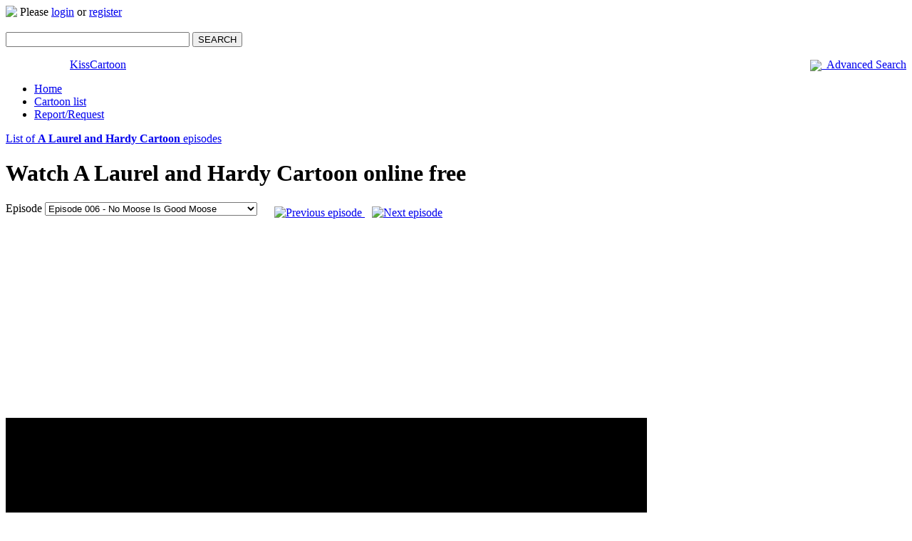

--- FILE ---
content_type: text/html; charset=UTF-8
request_url: https://kisscartoon.nz/Cartoon/A-Laurel-and-Hardy-Cartoon/Episode-006-No-Moose-Is-Good-Moose?id=49473
body_size: 19375
content:
<!DOCTYPE html>
<!--[if lt IE 8]><html class="lt-ie10 lt-ie9 lt-ie8"><![endif]-->
<!--[if IE 8]><html class="lt-ie10 lt-ie9 ie8"><![endif]-->
<!--[if IE 9]><html class="lt-ie10 ie9"><![endif]-->
<!--[if gt IE 9]><!--><!--<![endif]-->
<html xmlns="http://www.w3.org/1999/xhtml" lang="en">
    <!--<![endif]-->
    <head>
        <meta charset="utf-8"/>
        <meta name="referrer" content="always">
        <title>Watch A Laurel and Hardy Cartoon Episode 006 - No Moose Is Good Moose Online Free | KissCartoon</title>
        <meta name="description" content="KissCartoon, you can watch A Laurel and Hardy Cartoon Episode 006 - No Moose Is Good Moose Cartoon online free and more Cartoon online Free in high quality, without downloading. WATCH NOW!!!"/>
        <meta name="keywords" content="Kisscartoon, cartoon free, watch cartoon online, kiss cartoon, kisscartoon mobile, kisscartoon login, free cartoon online, cartoon online free, watch cartoon free, watch one piece online"/>
                <meta property="og:title" content="Watch A Laurel and Hardy Cartoon Episode 006 - No Moose Is Good Moose Online Free | KissCartoon"/>
                <meta property="og:url" content="https://kisscartoon.nz/Cartoon/A-Laurel-and-Hardy-Cartoon/Episode-006-No-Moose-Is-Good-Moose?id=49473"/>
                <meta property="og:image" content="https://kisscartoon.nz/media/uploads/4-9-2015/81560524553laurel.jpg"/>
                <meta property="og:description" content="KissCartoon, you can watch A Laurel and Hardy Cartoon Episode 006 - No Moose Is Good Moose Cartoon online free and more Cartoon online Free in high quality, without downloading. WATCH NOW!!!"/>
        <meta property="og:site_name" content="kisscartoon.nz"/>
        <link rel="canonical" href="https://kisscartoon.nz/Cartoon/A-Laurel-and-Hardy-Cartoon/Episode-006-No-Moose-Is-Good-Moose?id=49473" />
        <meta name="viewport" content="width=device-width, maximum-scale=1.0, initial-scale=1.0, user-scalable=no, minimal-ui"/>
        <meta name="apple-mobile-web-app-title" content="Watch A Laurel and Hardy Cartoon Episode 006 - No Moose Is Good Moose Online Free | KissCartoon"/>
        <meta name="application-name" content="Watch A Laurel and Hardy Cartoon Episode 006 - No Moose Is Good Moose Online Free | KissCartoon"/>
        <meta name="apple-mobile-web-app-status-bar-style" content="black-translucent"/>
        <meta name="apple-mobile-web-app-capable" content="yes"/>
        <meta name="mobile-web-app-capable" content="yes"/>
                                <meta name="google-site-verification" content="94VXeg8ag-CwR1E9L_6FWINpjnaGe04V0VJiXjQLrWs" />
        <link rel="shortcut icon" href="https://img.cartooncdn.xyz/images/icons/favicon.ico" type="image/x-icon"/>
        <link rel="apple-touch-icon" href="https://img.cartooncdn.xyz/images/icons/favicon.ico"/>
        <link rel="icon" type="image/x-icon" href="https://img.cartooncdn.xyz/images/icons/favicon.ico"/> 
        <!-- css -->
        <link rel="stylesheet" href="https://img.cartooncdn.xyz/themes/v3/css/jquery.ui.all.css"/>  
        <link rel="stylesheet" href="https://kisscartoon.nz/themes/v3/css/font-awesome.min.css?v=4.7.0"/>  
        <link href="https://img.cartooncdn.xyz/themes/v3/css/style.css?v=3.1.0" rel="stylesheet" type="text/css" />
        <style type="text/css" media="screen">
            .fb-video.fb_iframe_widget, .fb-video.fb_iframe_widget_fluid span, .fb-video.fb_iframe_widget_fluid_desktop iframe {
                width: 0px !important;
                height: 0px !important;
                overflow: hidden;
                position: relative;
            }
        </style>
        <!-- js -->
        <script type="text/javascript" src="https://img.cartooncdn.xyz/themes/v3/js/jquery17.min.js?v=1.12.12"></script>
        <script type="text/javascript">
            jQuery(document).ready(function ($) {
                $('#formAdvanceSearch #genres a').click(function () {
                    if ($(this).hasClass('include')) {
                        $(this).removeClass('include');
                    } else {
                        $(this).addClass('include');
                    }
                    return false;
                });
                $('#formAdvanceSearch #btnSubmit').click(function () {
                    var gen = '';
                    $('#formAdvanceSearch #genres a.include').each(function () {
                        gen = gen + $(this).text() + '_';
                    });
                    $('#advance_gen').val(gen);
                    $('#formAdvanceSearch').submit();
                    return false;
                });
            });
        </script>
        <link href="https://www.google-analytics.com" rel="preconnect" crossorigin="anonymous">
        <link href="https://www.googletagmanager.com" rel="preconnect" crossorigin="anonymous">
        <!-- Google Tag Manager -->
        <script>(function(w,d,s,l,i){w[l]=w[l]||[];w[l].push({'gtm.start':
        new Date().getTime(),event:'gtm.js'});var f=d.getElementsByTagName(s)[0],
        j=d.createElement(s),dl=l!='dataLayer'?'&l='+l:'';j.async=true;j.src=
        'https://www.googletagmanager.com/gtm.js?id='+i+dl;f.parentNode.insertBefore(j,f);
        })(window,document,'script','dataLayer','GTM-TVXGWNQ');</script>
        <!-- End Google Tag Manager -->
        <script type="text/javascript" src="https://img.cartooncdn.xyz/themes/v3/js/jquery-migrate-1.2.1.js?ver=1.2.1"></script>
        <script type="text/javascript" src="https://img.cartooncdn.xyz/themes/v3/js/google.js"></script>
        <script type="text/javascript" src="https://img.cartooncdn.xyz/themes/v3/js/jquery.cookie.js"></script>
        <script src="https://img.cartooncdn.xyz/themes/v3/js/customjavascript.js?v=1.1.3" type="text/javascript"></script>
        <script src="https://img.cartooncdn.xyz/themes/v3/js/jquery.tools.min.js" type="text/javascript"></script>
        <script src="https://img.cartooncdn.xyz/themes/v3/js/owl.carousel.min.js" type="text/javascript"></script>
        <script>
            var rootDomain = 'https://kisscartoon.nz';
        </script>
        <link rel="manifest" href="https://kisscartoon.nz/themes/manifest.json" />
        <meta property="fb:app_id" content="110439309622036"/>
            </head>
    <body>
        <div id="fb-root"></div>
        <script async defer crossorigin="anonymous" src="https://connect.facebook.net/en_US/sdk.js#xfbml=1&version=v7.0&appId=110439309622036&autoLogAppEvents=1"></script>
        <div id="containerRoot">
            <div id="head">
                <div class="right_head">
                    <div class="right_head_inner">
                        
                            <div id="topHolderBox">
                                <img src="https://img.cartooncdn.xyz/images/user-small.png" style="vertical-align: middle; margin-bottom: 5px">
                                    Please <a rel="nofollow" href="https://kisscartoon.nz/Login?redirect_to=/Cartoon/A-Laurel-and-Hardy-Cartoon/Episode-006-No-Moose-Is-Good-Moose?id=49473">login</a>
                                    or <a rel="nofollow" href="https://kisscartoon.nz/Register?redirect_to=/Cartoon/A-Laurel-and-Hardy-Cartoon/Episode-006-No-Moose-Is-Good-Moose?id=49473">register</a>
                            </div>

                        
                        <script type="text/javascript">
                            var hasUnRead = false;

                            function NotifyUnReadUser() {
                                if (hasUnRead == true)
                                    $('.clsHadUnread').html('(!)');
                            }
                            function logoutKiss() {
                                window.location = 'https://kisscartoon.nz/Logout?r=' + Math.floor((Math.random() * 99999) + 1);
                            }

                        </script> 
                        <script type="text/javascript">
                            var isChecking = false;
                            $('#topHolderBox').mouseover(function () {
                                if (!isChecking) {
                                    isChecking = true;
                                    $.ajax({
                                        type: "POST",
                                        cache: false,
                                        url: "/ajax/user/check_notice",
                                        success: function (message) {
                                            if (message != "") {
                                                if (message == 'true') {
                                                    hasUnRead = true;
                                                    NotifyUnReadUser();
                                                }
                                            }
                                        }
                                    });
                                }
                            });
                        </script> 
                        <script type="text/javascript">
                            var _0x9f16 = ["width", "#aDropDown", "#topHolderBox", "left", "#menu_box", "css", "display", "none", "block", "mouseover", ".boxDropDown", "mouseleave"];
                            var userBarWidth = $(_0x9f16[1])[_0x9f16[0]]();
                            $(_0x9f16[1])[_0x9f16[0]](userBarWidth + 30);
                            $(_0x9f16[2])[_0x9f16[0]]($(_0x9f16[2])[_0x9f16[0]]() + userBarWidth);
                            $(_0x9f16[4])[_0x9f16[5]](_0x9f16[3], 389 - $(_0x9f16[4])[_0x9f16[0]]());
                            function HideBox() {
                                $(_0x9f16[4])[_0x9f16[5]](_0x9f16[6], _0x9f16[7]);
                            }
                            ;
                            function UnhideBox() {
                                $(_0x9f16[4])[_0x9f16[5]](_0x9f16[6], _0x9f16[8]);
                            }
                            ;
                            $(_0x9f16[10])[_0x9f16[9]](function () {
                                UnhideBox();
                            });
                            $(_0x9f16[4])[_0x9f16[11]](function () {
                                HideBox();
                            });
                        </script>

                    </div>
                    <div id="search" style="position: relative">
                        <form id="formSearch" method="post" action="https://kisscartoon.nz/Seach/">
                            <p>
                                <input style="width: 250px" autocomplete="off" id="keyword" name="s" value="" class="text"/>
                                <button type="submit" class="btn" id="imgSearch" onclick="return false;">SEARCH</button>
                            </p>
                            <div id="result_box" style="display: none;max-height: 300px; overflow-y: auto; overflow-x: hidden;">
                            </div>
                            <div class="like_head full">
                                <div style="float: left; width: 90px">
                                    <div class="fb-like" data-href="https://kisscartoon.nz" data-layout="button_count" data-action="like" data-size="small" data-show-faces="false" data-share="false"></div>
                                </div>
                                <a style="float:right;" href="/AdvanceSearch">
                                    <img src="https://img.cartooncdn.xyz/themes/v3/images/read.png" width="16px" border="0" style="vertical-align: middle">&nbsp;&nbsp;Advanced
                                        Search</a>
                            </div>
                        </form>
                    </div>
                    <script type="text/javascript">
                        $('#imgSearch').click(function () {
                            Submit();
                        });

                        var delay = (function () {
                            var timer = 0;
                            return function (callback, ms) {
                                clearTimeout(timer);
                                timer = setTimeout(callback, ms);
                            };
                        })();

                        $('#keyword').keyup(function () {
                            delay(function () {
                                Suggest();
                            }, 500);
                        });

                        $('#selectSearch').change(function () {
                            Suggest();
                        });

                        $("#selectSearch option").each(function () {
                            var url = location.href;
                            if (url.indexOf($(this).attr('value')) != -1)
                                $(this).attr("selected", "selected");
                        });

                        function Submit() {
                            if ($.trim($('#keyword').val()).length < 2) {
                                $('#keyword').blur();
                                alert('Keyword must be more than one character!');
                            } else {
                                $("#formSearch").attr('action', "https://kisscartoon.nz/Search/?s=" + encodeURIComponent($.trim($('#keyword').val())));
                                $("#formSearch").submit();
                            }
                        }

                        function Suggest() {
                            var keyword = $.trim($('#keyword').val());
                            if (keyword != "" && $.trim($('#keyword').val()).length > 1) {
                                $('#result_box').html("<span id='loader'></span>");
                                $('#result_box').css('display', 'block');
                                $.ajax({
                                    type: "GET",
                                    url: "/Search/SearchSuggest/",
                                    data: "type=Cartoon" + '&keyword=' + encodeURIComponent(keyword),
                                    success: function (message) {
                                        if (message != "") {
                                            $('#result_box').html(message);
                                        } else {
                                            $('#result_box').html('<a href="#" onclick="return false;">Press Enter to search...</a>');
                                        }
                                    }
                                });
                            } else {
                                $('#result_box').html('');
                                $('#result_box').css('display', 'none');
                            }
                        }
                    </script>
                </div>
                <div class="left_head">
                                            <a href="https://kisscartoon.nz/kisscartoon.html" title="KissCartoon - watch cartoon online" class="logo">KissCartoon</a>
                                    </div>
            </div>      
            <!-- end div head -->
            <div class="clear"></div>
            <div id="headnav">
                <div id="navbar">
                    <div id="navcontainer">
                        <ul>
                                                            <li id="liHome"><a rel="nofollow"  href="https://kisscartoon.nz/kisscartoon.html">Home</a></li>
                                                        <li id="liDS"><a id="currentTab" href="https://kisscartoon.nz/CartoonList">Cartoon list</a></li>
                            <li id="liReportError"><a rel="nofollow" href="https://kisscartoon.nz/ReportError">Report/Request</a></li>
                        </ul>
                    </div>
                </div>
                <div id="navsubbar">
                                            <p> 
                                                            <a href="https://kisscartoon.nz/Cartoon/A-Laurel-and-Hardy-Cartoon">List of <strong>A Laurel and Hardy Cartoon</strong> episodes</a>
                                                    </p>
                                    </div>
            </div><script type="text/javascript">
    jQuery(document).ready(function () {
        $('#rp').click(function () {
            $('#re_portform').fadeIn();
            return false;
        });
        $('.pop_ovf, .btn_cancel').click(function () {
            $('#re_portform').hide();
            return false;
        });
        $('.btn_send').click(function () {
            var episode_id = '49473';
            var issue = '';
            $('input[type=checkbox]:checked').each(function () {
                issue += $(this).val() + ',';
            });
            var report_content = $('#report_content').val();
            if (issue == '') {
                alert('Please select any issue!');
                return false;
            }
            var url_report = "https://kisscartoon.nz/Cartoon/A-Laurel-and-Hardy-Cartoon/Episode-006-No-Moose-Is-Good-Moose?id=49473";
            $.ajax({
                url: "/ajax/movie/report",
                type: "POST",
                cache: false,
                data: {
                    episode_id: episode_id,
                    issue: issue,
                    report_content: url_report+"<br>"+report_content,
                },
                dataType: "json",
                success: function (res) {
                    if (res.status) {
                        $('.pop_content').html('<p style="color:green;margin:0;font-size:15px;font-weight:bold;">Your report has been submitted successully.. Thanks!</p>');
                    } else {

                    }
                }
            });
            return false;
        });
    });
</script>
<script src="https://img.cartooncdn.xyz/js/ads.js?v=1.1"></script>
<!-- <script src="https://kisscartoon.nz/themes/jwplayer/jwplayer.js?v=1.0"></script>
<script>jwplayer.key = "ABCdeFG123456SeVenABCdeFG123456SeVen==";</script>
<script src="//content.jwplatform.com/libraries/0diDuivu.js?v=1.2"></script>
<style type="text/css" media="screen">.jw-icon.jw-dock-image.jw-reset {background-size: 20px !important;}</style> -->
<!--<link rel="stylesheet" href="/css/videojs.progressTips.min.css" />-->
<!--<link href="https://img.cartooncdn.xyz/js/video-js/video-js.css?v=1.0.1" rel="stylesheet" />
<script src="https://img.cartooncdn.xyz/js/video-js/video.js"></script>-->
    <link href="https://img.cartooncdn.xyz/js/video-js/video-js-6.1.0.css?v=6.1.0" rel="stylesheet" />
    <script src="https://img.cartooncdn.xyz/js/video-js/videojs.6.1.0.js"></script>
    <script src="https://img.cartooncdn.xyz/themes/js/hls/videojs-contrib-hls.js?v=1.1"></script>
<script src="https://img.cartooncdn.xyz/js/videojs.hotkeys.min.js"></script>
<script src="https://img.cartooncdn.xyz/js/videojs.progressTips.min.js"></script>
<!--<script src="https://img.cartooncdn.xyz/js/videojs.hotkeys.min.js"></script>-->
<!--<script src="https://img.cartooncdn.xyz/js/videojs.progressTips.min.js"></script>-->
<!--<link href="https://img.cartooncdn.xyz/js/video-js-5.14.1/video-js.min.css?v=1.0.0" rel="stylesheet" />-->
<!--<script src="https://img.cartooncdn.xyz/js/video-js/video.js"></script>-->
<!--<script src="https://img.cartooncdn.xyz/js/video-js-5.14.1/video.min.js"></script>-->

<!--<link rel="stylesheet" href="https://img.cartooncdn.xyz/themes/vast/videojs.ads.css" />
<link rel="stylesheet" href="https://img.cartooncdn.xyz/themes/vast/videojs.ima.css" />
<script src="//imasdk.googleapis.com/js/sdkloader/ima3.js"></script>
<script src="https://img.cartooncdn.xyz/themes/vast/videojs.ads.min.js"></script>
<script src="https://img.cartooncdn.xyz/themes/vast/videojs.ima.js"></script>-->
<script src="https://apis.google.com/js/platform.js"></script>

<link rel="stylesheet" href="https://img.cartooncdn.xyz/themes/vast/videojs.ads.css" />
<link rel="stylesheet" href="https://img.cartooncdn.xyz/themes/vast/videojs.ima.css" />
<script src="//imasdk.googleapis.com/js/sdkloader/ima3.js"></script>
<script src="https://img.cartooncdn.xyz/themes/vast/vast-client.js"></script>
<script src="https://img.cartooncdn.xyz/themes/vast/videojs.ads.min.js"></script>
<script src="https://img.cartooncdn.xyz/themes/vast/videojs.ima.js"></script>
<script src="https://img.cartooncdn.xyz/themes/vast/videojs.vast.js"></script>
<div id="container">
    <div class="bigBarContainer full" id="adsIfrme">
        <div class="barContent full">
            <div class="full">
                <div class="full watch_container">
                    <h1 class="watch_title"><strong>Watch A Laurel and Hardy Cartoon online free</strong></h1>
                    <div id="next_ep_desk" class="next_ep">
                        <div style="display:inline-block;">
                            <label class="lbl">Episode</label>
                            <select id="selectEpisode">
                                                                    <option value="https://kisscartoon.nz/Cartoon/A-Laurel-and-Hardy-Cartoon/Episode-075-Train-Strain?id=49491" >
                                        Episode 075 - Train Strain                                    </option>
                                                                    <option value="https://kisscartoon.nz/Cartoon/A-Laurel-and-Hardy-Cartoon/Episode-074-Shoe-Shoe-Baby?id=49490" >
                                        Episode 074 - Shoe-Shoe Baby                                    </option>
                                                                    <option value="https://kisscartoon.nz/Cartoon/A-Laurel-and-Hardy-Cartoon/Episode-073-Tee-Pee-TV?id=49489" >
                                        Episode 073 - Tee Pee TV                                    </option>
                                                                    <option value="https://kisscartoon.nz/Cartoon/A-Laurel-and-Hardy-Cartoon/Episode-070-Ghost-Town-Clowns?id=49488" >
                                        Episode 070 - Ghost Town Clowns                                    </option>
                                                                    <option value="https://kisscartoon.nz/Cartoon/A-Laurel-and-Hardy-Cartoon/Episode-069-Ali-Boo-Boo?id=49487" >
                                        Episode 069 - Ali Boo Boo                                    </option>
                                                                    <option value="https://kisscartoon.nz/Cartoon/A-Laurel-and-Hardy-Cartoon/Episode-068-The-Two-Musketeers?id=49486" >
                                        Episode 068 - The Two Musketeers                                    </option>
                                                                    <option value="https://kisscartoon.nz/Cartoon/A-Laurel-and-Hardy-Cartoon/Episode-061-Tourist-Trouble?id=49485" >
                                        Episode 061 - Tourist Trouble                                    </option>
                                                                    <option value="https://kisscartoon.nz/Cartoon/A-Laurel-and-Hardy-Cartoon/Episode-043-Goofy-Gopher-Goof-Up?id=49484" >
                                        Episode 043 - Goofy Gopher Goof-Up                                    </option>
                                                                    <option value="https://kisscartoon.nz/Cartoon/A-Laurel-and-Hardy-Cartoon/Episode-042-Squawking-Squatter?id=49483" >
                                        Episode 042 - Squawking Squatter                                    </option>
                                                                    <option value="https://kisscartoon.nz/Cartoon/A-Laurel-and-Hardy-Cartoon/Episode-041-Love-Me-Love-My-Puppy?id=49482" >
                                        Episode 041 - Love Me Love My Puppy                                    </option>
                                                                    <option value="https://kisscartoon.nz/Cartoon/A-Laurel-and-Hardy-Cartoon/Episode-040-Feud-For-Thought?id=49481" >
                                        Episode 040 - Feud For Thought                                    </option>
                                                                    <option value="https://kisscartoon.nz/Cartoon/A-Laurel-and-Hardy-Cartoon/Episode-038-Vet-Fleet?id=49480" >
                                        Episode 038 - Vet Fleet                                    </option>
                                                                    <option value="https://kisscartoon.nz/Cartoon/A-Laurel-and-Hardy-Cartoon/Episode-037-Robust-Robot?id=49479" >
                                        Episode 037 - Robust Robot                                    </option>
                                                                    <option value="https://kisscartoon.nz/Cartoon/A-Laurel-and-Hardy-Cartoon/Episode-036-Plumber-Pudding?id=49478" >
                                        Episode 036 - Plumber Pudding                                    </option>
                                                                    <option value="https://kisscartoon.nz/Cartoon/A-Laurel-and-Hardy-Cartoon/Episode-035-Camera-Bugged?id=49477" >
                                        Episode 035 - Camera Bugged                                    </option>
                                                                    <option value="https://kisscartoon.nz/Cartoon/A-Laurel-and-Hardy-Cartoon/Episode-034-Spook-Loot?id=49476" >
                                        Episode 034 - Spook Loot                                    </option>
                                                                    <option value="https://kisscartoon.nz/Cartoon/A-Laurel-and-Hardy-Cartoon/Episode-010-Hillbilly-Bully?id=49475" >
                                        Episode 010 - Hillbilly Bully                                    </option>
                                                                    <option value="https://kisscartoon.nz/Cartoon/A-Laurel-and-Hardy-Cartoon/Episode-007-The-Bullnick?id=49474" >
                                        Episode 007 - The Bullnick                                    </option>
                                                                    <option value="https://kisscartoon.nz/Cartoon/A-Laurel-and-Hardy-Cartoon/Episode-006-No-Moose-Is-Good-Moose?id=49473" selected="selected">
                                        Episode 006 - No Moose Is Good Moose                                    </option>
                                                                    <option value="https://kisscartoon.nz/Cartoon/A-Laurel-and-Hardy-Cartoon/Episode-005-Missile-Hassle?id=49472" >
                                        Episode 005 - Missile Hassle                                    </option>
                                                                    <option value="https://kisscartoon.nz/Cartoon/A-Laurel-and-Hardy-Cartoon/Episode-004-Prairie-Panicked?id=49471" >
                                        Episode 004 - Prairie Panicked                                    </option>
                                                                    <option value="https://kisscartoon.nz/Cartoon/A-Laurel-and-Hardy-Cartoon/Episode-003-How-Green-Was-My-Lawn-Mower?id=49470" >
                                        Episode 003 - How Green Was My Lawn Mower                                    </option>
                                                                    <option value="https://kisscartoon.nz/Cartoon/A-Laurel-and-Hardy-Cartoon/Episode-002-Mutt-Tur?id=49469" >
                                        Episode 002 - Mutt Tur                                    </option>
                                                                    <option value="https://kisscartoon.nz/Cartoon/A-Laurel-and-Hardy-Cartoon/Episode-001-Can-t-Keep-a-Secret-Agent?id=49468" >
                                        Episode 001 - Can't Keep a Secret Agent                                    </option>
                                                            </select>
                        </div>
                        <div class="btn_next_and_prev">
                            <a href="#" class="preev">
                                <img id="btnPrevious" src="https://img.cartooncdn.xyz/themes/v3/images/previous.png" title="Previous episode" border="0">
                            </a>
                            <a href="#" class="nexxt">
                                <img id="btnNext" src="https://img.cartooncdn.xyz/themes/v3/images/next.png" title="Next episode" border="0">
                            </a> 
                        </div>
                    </div>
                    <div style="display: inline-block; margin: 10px;margin-top: 0;">
                        <script src="//s.dolphincdn.xyz/cartoon/script.php?id=300x250&type=pc&v=1306602783" type="text/javascript"></script>
                    </div>
                   
                    <div style="display: inline-block; margin: 10px;margin-top: 0;">
                        <script src="//s.dolphincdn.xyz/cartoon/script.php?id=300x250_2&type=pc&v=2071445160" type="text/javascript"></script>
                    </div>
                    <div>
                        <center>
                            <script src="//s.dolphincdn.xyz/cartoon/script.php?id=m300x250&type=mobile&v=376755047" type="text/javascript"></script>
                        </center>
                    </div>
                                        <div id="centerDivVideo">
                                                <div id="info_player" style="float: left; width: 85%; text-align: left;">
                            
                                <div style="display: inline-block">Server&nbsp;
                                    <select onchange="window.location.href = this.value" id="selectServer" atrl="hserver">
                                                                                                                                                                                                                                                                                                                                                                                                                                                                                                                                                                                                                                
                                                                                                                                                                                                                              <option sv="hserver" value="/Cartoon/A-Laurel-and-Hardy-Cartoon/Episode-006-No-Moose-Is-Good-Moose?id=49473&s=hserver" selected>Hserver</option>                                                                                                                                                                                                                                                                                                      </select>&nbsp;&nbsp;
                                </div>
                           
                            <div style="display: none">
                                <span>Player</span> 
                                <select id="selectPlayer" onchange="changePlayer(this.value)">
                                    <option value="flash">FLASH (not recommended)</option>
                                    <option value="html5">HTML5 (lightweight, mobile supported)</option>
                                </select>
                            </div>
                            <div style="display: inline-block;display:none" id="divQuality">
                                <span>Quality selector</span> 
                                <select id="selectQuality" onchange="setNewUrl(this.value)"></select>
                            </div>
                            <div style="display: block; margin-top: 8px;">
                                Please, <a href="javascript:void(0)" onclick="location.reload(!0)">reload page</a> if you can't watch the video
                            </div>
                        </div>
                                                <div class="alert alert-danger">

                        </div>
                                                <div id="movie-player">
                            <style>
                                #centerDivVideo {
                                    z-index: 99;
                                }
                                .extension-notice {
                                padding: 10px;
                                float: left;
                                width: 100%;
                                box-sizing: border-box;
                                border: 1px solid #ff9600;
                                margin-bottom: 10px;
                                text-align: center;
                                position: relative;
                                }
                                .close_notice i {
                                color: red;
                                font-size: 20px;
                                }
                                .close_notice {
                                position: absolute;
                                right: 10px;
                                top: 50%;
                                margin-top: -10px;
                                }
                                .close_notice:hover {
                                cursor: pointer;
                                }
                                .vjs-loading-spinner {
                                    position: absolute;
                                    top: 50%;
                                    left: 50%;
                                    font-size: 4em;
                                    line-height: 1;
                                    width: 1em;
                                    height: 1em;
                                    opacity: 0.75;
                                    -webkit-transform: translate(-50%, -50%) scale(1);
                                    transform: translate(-50%, -50%) scale(1);
                                    margin: 0;
                                }
                                #player_container {
                                    background-color: #000000;
                                    position: relative;
                                    display: block !important;
                                    padding-bottom: 56.333333333333333%;
                                    height: 0 !important;
                                    min-height: 0 !important;
                                }
                                #player_container > iframe {
                                    position: absolute;
                                    left: 0;
                                    top: 0;
                                }
                                #player_container > div {
                                    width: 100% !important;
                                }
                                #player_container > div.jw-rightclick {
                                    width: auto !important;
                                }
                                #info_player {
                                    width: 100% !important;
                                    text-align: center !important;
                                    margin-bottom: 10px;
                                }
                                #info_player > div {
                                }
                                #movie-player {
                                    height: auto;
                                }
                                .error_movie, #loading {
                                    position: absolute;
                                    left: 50%;
                                    top: 50%;
                                    -webkit-transform: translate(-50%, -50%) scale(1);
                                    transform: translate(-50%, -50%) scale(1);
                                    width: 100%;
                                    text-align: center;
                                    font-size: 15px;
                                }
                                /* add */
                                #next_ep_desk {
                                    margin-bottom: 20px;
                                    margin-top: 10px;
                                }
                                #next_ep_desk .btn_next_and_prev .preev {
                                    margin-right: 10px;
                                }
                                #next_ep_desk .btn_next_and_prev {
                                    padding-left: 20px;display:inline-block;position: relative;top: 6px;
                                }
                                #next_ep_mobile .btn_next_and_prev {
                                    position: relative;
                                    margin-top: 10px;
                                    float: left;
                                    width: 100%;
                                }
                                #next_ep_mobile .btn_next_and_prev a img {
                                    height: 19px;
                                    width: auto;
                                    margin: 6.5px auto;
                                }
                                #next_ep_mobile .btn_next_and_prev a {
                                    float: left;
                                    width: 48%;
                                    text-align: center;
                                    height: 34px;
                                    border-radius: 3px;
                                    background: #333;
                                }
                                #next_ep_mobile .btn_next_and_prev a.preev {
                                    margin-right: 4%;
                                }
                                @media screen and (max-width: 768px) {
                                    .next_ep > div:last-child {

                                    }
                                    .next_ep {
                                        padding-right: 0 !important;
                                    }
                                }
                                @media screen and (max-width: 479px) {
                                    #player_html5 {
                                        height: 220px !important;
                                    }
                                    #info_player > div {
                                        float: left;
                                        width: 100%;
                                        box-sizing: border-box;
                                        position: relative;
                                        margin-bottom: 10px;
                                        padding-right: 4px;
                                        padding-left: 4px;
                                    }
                                    #info_player > div span {
                                        display: none;
                                    }
                                    #info_player > div select {
                                        width: 100%;
                                        box-sizing: border-box;
                                    }
                                    .note_quality {
                                        padding-top: 15px !important;
                                        font-size: 12px !important;
                                    }
                                }
                            </style>
                                                                <div id="player_container" class="player_container" style="width:900px; height: 480px;">
                                                                                <div id="loading"><img src="/images/loading-bars.svg" /></div>
                                                                            </div>
                                                     </div>
                        <div id="bar-player" class="full">
                            <a id="offlight" href="#" title="Turn off light"><span>Turn off light</span></a>
                            <div id="youtube_sub_playerbar" style="float: left;margin-top: 7px;">
                                <!-- <div class="g-ytsubscribe" data-channelid="UCEmcdOwej4PDYxSBqLOuEzQ" data-layout="default" data-count="hidden"></div> -->
                                <!-- <script src="https://apis.google.com/js/platform.js"></script>
                                <div id="___ytsubscribe_0" style="text-indent: 0px; margin: 0px; padding: 0px; background: transparent; border-style: none; float: none; line-height: normal; font-size: 1px; vertical-align: baseline; display: inline-block; width: 85px; height: 24px;"><iframe ng-non-bindable="" frameborder="0" hspace="0" marginheight="0" marginwidth="0" scrolling="no" style="position: static; top: 0px; width: 85px; margin: 0px; border-style: none; left: 0px; visibility: visible; height: 24px;" tabindex="0" vspace="0" width="100%" id="I0_1623378784342" name="I0_1623378784342" src="https://embed.streamx.me/youtube.html" data-gapiattached="true"></iframe></div> -->
                            </div>
                            <a id="rp" href="#" title=""><span>Report</span></a>
                        </div>
                        <div style="display:none;padding: 0 5px !important;" id="next_ep_mobile" class="next_ep full"></div>
                        <div id="re_portform" style="display:none;">
                            <div class="pop_ovf"></div>
                            <div class="pop_content">
                                <form class="full" action="" method="POST" accept-charset="utf-8">
                                    <p class="tit full"><strong>Report</strong></p>
                                    <p class="full">Please help us to describe the issue so we can fix it asap.</p>
                                                                            <div class="login_to_rp">
                                            <img src="https://kisscartoon.nz/themes/v3/images/user-small.png" class="v_middle mb5">Please <a rel="nofollow" href="/Login?redirect_to=/Cartoon/A-Laurel-and-Hardy-Cartoon/Episode-006-No-Moose-Is-Good-Moose?id=49473">Login</a> or <a rel="nofollow" href="/Register?redirect_to=/Cartoon/A-Laurel-and-Hardy-Cartoon/Episode-006-No-Moose-Is-Good-Moose?id=49473">Register</a> to report this movie!
                                        </div>
                                                                    </form>
                            </div>
                        </div>
                    </div>
                    <div class="ovf_watch"></div>
                                        <div class="clear2 h20"></div>
                    <center><script src="//s.dolphincdn.xyz/cartoon/script.php?id=320x50&type=mobile&v=1767781989" type="text/javascript"></script></center>
                    <div id="div_download_link" style="display: none;"></div>
                    <div id="divTextQua"></div>
                    <style type="text/css">
                        a.closeVideoAd {
                            position: absolute;
                            top: 50%;
                            left: 50%;
                            margin-left: 124px;
                            margin-top: -125px;
                            font-size: 16px;
                            width: 26px;
                            text-align: center;
                            background: #fff;
                            color: #000;
                            font-weight: bold;
                            display: none;
                        }
                        #videoAd {
                            width: 300px;
                            height: 250px;
                            position: absolute;
                            left: 50%;
                            top: 50%;
                            margin-left: -150px;
                            margin-top: -125px;
                            display: none;
                        }

                        .login_to_rp {
                            float: left;
                            width: 100%;
                            background: #333;
                            color: #FFF;
                            padding: 10px;
                            box-sizing: border-box;
                            border-radius: 5px;
                        }
                        #rp {
                            float: right !important;
                            color: yellow !important;
                        }
                        .pop_content {
                            width: 93%;
                            max-width: 600px;
                            position: absolute;
                            left: 50%;
                            top: 50%;
                            -webkit-transform: translate(-50%, -50%) scale(1);
                            transform: translate(-50%, -50%) scale(1);
                            z-index: 9999999999;
                            background: #FFF;
                            box-sizing: border-box;
                            padding: 15px;
                            border-radius:6px;
                            -webkit-box-shadow: 0 5px 15px rgba(0,0,0,.5);
                            box-shadow: 0 5px 15px rgba(0,0,0,.5);
                            border: 1px solid rgba(0,0,0,.2);
                            color: #333;
                        }
                        .pop_content p {
                            float:left;
                            width: 100%;
                            margin: 0 0 10px 0;
                        }
                        .pop_content textarea {
                            float: left;
                            width: 100%;
                            box-sizing: border-box;
                            border: 1px solid #ccc;
                            border-radius: 3px;
                            margin-bottom: 10px;
                            padding: 10px;
                        }
                        .issue {
                            margin: 0 2px 0 0;
                        }
                        .report_container {
                            background: rgba(0,0,0,0.02);
                            border: 1px solid #ddd;
                            border-radius: 3px;
                            margin-bottom: 10px;
                        }
                        .report_item {
                            padding: 10px;
                            border-bottom: 1px solid #ddd;
                        }
                        .report_item:last-child {
                            border-bottom: 0;
                        }
                        .report_item span {
                            font-size: 13px;
                            line-height: 1em;
                            margin-right: 10px;
                        }
                        #re_portform {
                            float: left;
                            width: 100%;
                            height: 100%;
                            position: fixed;
                            left: 0;
                            top: 0;
                            z-index: 100000000000;
                        }
                        .pop_ovf {
                            position: absolute;
                            left: 0;
                            top: 0;
                            width: 100%;
                            height: 100%;
                            z-index: 999999999;
                            background: rgba(0, 0, 0, 0.5);
                        }
                        .btn_send {
                            margin-right: 15px;
                            background: #83bd03;
                            border-bottom: 3px solid #5D9404;
                            color: #fff;
                        }
                        .btn_send:hover {
                            background: #578a02;
                            color: #FFF !important;
                        }
                        .btn_cancel {
                            background: #f6f6f6;
                            border-bottom: 3px solid #d6d6d6;
                            color: #333;
                        }
                        .btn_cancel:hover {
                            background: #e5e5e5 !important;
                            border-bottom: 3px solid #ccc !important;
                            color: #333 !important;
                        }
                        .specialButton
                        {
                            -moz-box-shadow: inset 0px 1px 0px 0px #c1ed9c;
                            -webkit-box-shadow: inset 0px 1px 0px 0px #c1ed9c;
                            box-shadow: inset 0px 1px 0px 0px #c1ed9c;
                            background: -webkit-gradient( linear, left top, left bottom, color-stop(0.05, #9dce2c), color-stop(1, #8cb82b) );
                            background: -moz-linear-gradient( center top, #9dce2c 5%, #8cb82b 100% );
                            filter: progid:DXImageTransform.Microsoft.gradient(startColorstr='#9dce2c', endColorstr='#8cb82b');
                            background-color: #9dce2c;
                            -webkit-border-top-left-radius: 20px;
                            -moz-border-radius-topleft: 20px;
                            border-top-left-radius: 20px;
                            -webkit-border-top-right-radius: 20px;
                            -moz-border-radius-topright: 20px;
                            border-top-right-radius: 20px;
                            -webkit-border-bottom-right-radius: 20px;
                            -moz-border-radius-bottomright: 20px;
                            border-bottom-right-radius: 20px;
                            -webkit-border-bottom-left-radius: 20px;
                            -moz-border-radius-bottomleft: 20px;
                            border-bottom-left-radius: 20px;
                            text-indent: 0;
                            border: 1px solid #83c41a;
                            display: inline-block;
                            color: #ffffff;
                            font-family: Arial;
                            font-size: 15px;
                            font-weight: bold;
                            font-style: normal;
                            height: 49px;
                            line-height: 49px;
                            width: 200px;
                            text-decoration: none;
                            text-align: center;
                            text-shadow: 1px 1px 0px #689324;
                        }
                        .specialButton:hover
                        {
                            background: -webkit-gradient( linear, left top, left bottom, color-stop(0.05, #8cb82b), color-stop(1, #9dce2c) );
                            background: -moz-linear-gradient( center top, #8cb82b 5%, #9dce2c 100% );
                            filter: progid:DXImageTransform.Microsoft.gradient(startColorstr='#8cb82b', endColorstr='#9dce2c');
                            color: #ffffff !important;
                        }
                        .specialButton:active
                        {
                            position: relative;
                            top: 1px;
                        }
                        .tab-head {
                            margin: 0;
                            padding: 0;
                            float: left;
                            width: 100%;
                            margin-bottom: 15px;
                            border-bottom: 2px solid #eee;
                        }
                        .tab-head li {
                            list-style: none;
                            float: left;
                        }
                        .tab-head li a {
                            padding: 10px 20px;
                            background: #eee;
                            float: left;
                            color: #333;
                        }
                        .tab-head li a.active {
                            background: #ff9600;
                            color: #FFF;
                            position: relative;
                        }
                        .tab-head li a.active:after {
                            content: '';
                            height: 2px;
                            position: absolute;
                            left: 0;
                            bottom: -2px;
                            background: #ff9600;
                            width: 100%;
                        }
                        .tab_container {
                            float: left;
                            width: 100%;
                        }
                        #facebook_comments {
                            display: none;
                        }
                        .fb_iframe_widget_fluid_desktop iframe {
                          width: 100% !important;
                        }
                        html > iframe {
                          position: absolute;
                        }
                    </style>
                    
<!--                    <div style="text-align: center; margin-bottom: 20px;">-->
<!--                        <a href="javascript:void(0);" class="specialButton" onclick="return false;" id="btnShowComments">Show Comments Box</a>-->
<!--                    </div>-->
                    
                    <div style="width: 100%; text-align: center; margin: auto; background-color: #1f1f1f;" id="divComments">
                        <div style="width: 100%; display: inline-block; padding:0 10px;box-sizing:border-box;">
                            <div class="clear2"></div>
                            <div style="color: #fff; text-align: left;font-size:13px;">
                                - Don't link to other <a href="https://kisscartoon.nz">watch cartoon</a> link/cartoon sites/any kind of ads.<br />
                                - Don't spoil content of next episodes.
                            </div>
                            <div class="clear2"></div>
                            <div class="tab_container">
                                <div>
									<comentario-comments page-id="/Cartoon/A-Laurel-and-Hardy-Cartoon" css-override="https://img.cartooncdn.xyz/assets/css/cmt.css?v=1.1.4"></comentario-comments>
                                    <script type="text/javascript">
										(function () {
											var d = document, s = d.createElement('script');
											s.src = '//disquz.app/comentario.js';
											s.setAttribute('data-timestamp', +new Date());
											(d.head || d.body).appendChild(s);
										})();
                                    </script>
                                </div>
                            </div>
                        </div>
                    </div>
                    <div class="clear2">&nbsp;</div>
                    <div id="divDownload">
                        <!--<a href="/Login">Login</a> or <a href="/Register">Register</a> to see download links: 1280x720.mp4 - 854x480.mp4 - 640x360.mp4-->
                    </div>
                    <div id="divFileName" class="mb10">
                        <div class="clear2">&nbsp;</div>
                        <div id="divBookmark">
                                                            <img src="https://img.cartooncdn.xyz/themes/v3/images/user-small.png" class="v_middle mb5"> Please <a href="/Login?redirect_to=/Cartoon/A-Laurel-and-Hardy-Cartoon/Episode-006-No-Moose-Is-Good-Moose?id=49473">KissCartoon Login</a> or <a href="/Register?redirect_to=/Cartoon/A-Laurel-and-Hardy-Cartoon/Episode-006-No-Moose-Is-Good-Moose?id=49473">KissCartoon Register</a> to use <b>Bookmark</b> feature
                                                    </div>
                    </div>
                </div>
            </div>
        </div>
    </div>
    <div class="bigBarContainer">
        <div class="full mb15">
            <a href="https://kisscartoon.nz/Cartoon/A-Laurel-and-Hardy-Cartoon/"><strong>kisscartoon a laurel and hardy cartoon</strong></a>, 
            <a href="https://kisscartoon.nz/Cartoon/South-Park-Season-01" title="">south park online</a>,
            <a href="https://kisscartoon.nz/Cartoon/Rick-and-Morty/" title="">Kiss cartoon rick and morty</a>,
            <a href="https://kisscartoon.nz/" title="">Cartoon free</a>,
            <a href="https://kisscartoon.nz/Genre/Comedy" title="">Comedy cartoon</a>,
            <a href="https://kisscartoon.nz/Genre/Drama" title="">Drama cartoon</a>, 
            <a href="https://kisscartoon.nz/Genre/Family" title="">Family cartoon</a>, 
            <a href="https://kisscartoon.nz/Cartoon/Adventure-Time-with-Finn-Jake-Season-01/">Kiss cartoon adventure time</a>,
            <a href="https://kisscartoon.nz/Cartoon/The-Simpsons-Season-01/">Kiss cartoon simpsons</a>, 
            <a href="https://kisscartoon.nz/Cartoon/A-Laurel-and-Hardy-Cartoon/"><strong>a laurel and hardy cartoon kisscartoon</strong></a>
        </div>
    </div>
</div>
<script type="text/javascript">
    var ifrmAd = null;
    var ifrmAdLoadDone = false;
    var aClose = null;
    var displayAdTimeout = null;
    jQuery(window).ready(function () {
        $('.tab-head li a').click(function() {
            $('.tab-head li a').removeClass('active');
            $(this).addClass('active');
            $('.tab_content').hide();
            $($(this).attr('href')).show();
            return false;
        });
        $('.close_notice').click(function() {
            $('.extension-notice').remove();
            SetCookie('hidden_notice', 1, 1);
            return false;
        });
        var next = '', prev = '';
        var opt = $("#selectEpisode option");
        var current = 'https://kisscartoon.nz/Cartoon/A-Laurel-and-Hardy-Cartoon/Episode-006-No-Moose-Is-Good-Moose?id=49473';
                opt.each(function () {
                    if (jQuery(this).val() == current) {
                        next = $(this).next().val();
                        prev = $(this).prev().val();
                        if (prev) {
                            jQuery(".nexxt").attr('href', prev);
                        } else {
                            jQuery(".nexxt").remove();
                        }
                        if (next) {
                            jQuery(".preev").attr('href', next);
                        } else {
                            jQuery(".preev").remove();
                        }
                    }
                });
                if (isMobile == true) {
                    var next_ep = $('#next_ep_desk').html();
                    $('#next_ep_mobile').show();
                    $('#next_ep_mobile').html(next_ep);
                    $('#next_ep_desk').remove();
                }
                $("#selectEpisode").on('change', function () {
                    var link = $(this).val();
                    location.assign(link);
                });
                if (window.check_adblock === undefined) {
                    $("#player_container").html('<div class="error_movie alert alert-warning notice" role="alert"><h4>Please Disable Your AdBlock</h4><p style="color:red;   font-weight: normal;">Video will be visible once you whitelist kisscartoon.nz on your adblocker.</p></div>');
                } else {
                    request_link();
                }
            });
                    var savedTime = 0;
            var errorCount = 0;
            var whereYouAt = 0;
            var useJWPLAYER = true;
            if (GetCookie('useJWPLAYER') >= 0) {
                useJWPLAYER = true;
                $('#selectPlayer').val('flash');
            } else {
                useJWPLAYER = false;
                $('#selectPlayer').val('html5');
            }
            
            var player_reload = "";
            var current_episode_id = 49473;
            var public_player;
            var autoPlayNewUrl = false;
            function setNewUrl(url) {

                player_reload = Math.floor((Math.random() * 999999) + 1) + Math.floor((Math.random() * 999999) + 1);
                var html = '<video x-webkit-airplay="allow" webkit-playsinline="" data-setup=\'{"language":"en"}\' id="player_html5' + player_reload + '" class="video-js vjs-default-skin vjs-big-play-centered" controls data-setup=\'{"nativeControlsForTouch": false}\' preload="auto" width="900" height="552px"></video>';
                $("#player_container").html(html);
                autoPlayNewUrl = true;
                setPlayerHTML5(url);

                public_player.ready(function () {
                    public_player.currentTime(whereYouAt);
                });
            }
            var res_fb;
            function setNewFacebook(url) {
                var html_iframe = '<iframe src="' + res_fb + "#" + url + '" width="900" height="552" style="border:none;overflow:hidden" scrolling="no" frameborder="0" allowTransparency="true" allowFullScreen="true" webkitallowfullscreen="true" mozallowfullscreen="true"></iframe>';
                $("#player_container").html(html_iframe);
            }
            var current_url = "/Cartoon/A-Laurel-and-Hardy-Cartoon/Episode-006-No-Moose-Is-Good-Moose?id=49473&amp;s=hserver";
            function setPlayerHTML5(url, option = "direct") {
               
                var adTagUrl = "https://kisscartoon.nz/ima/ads.php?pageurl=" + encodeURIComponent(window.location.href);
                //var adTagUrl = "https://kissanime.ac/ima/ads.php?pageurl=" + encodeURIComponent(thisUrl);
                var options_ima = {
                    id: 'player_html5' + player_reload,
                    adTagUrl: adTagUrl,
                    skip: 6
                };
                $("#autonext-control").html('');

                var myPlayer = videojs('player_html5' + player_reload);
                public_player = myPlayer;
                //myPlayer.ima(options_ima);
                //                        myPlayer.ads();
                //                        myPlayer.vast({
                //                            url: adTagUrl
                //                        });


                myPlayer.ready(function () {
                    this.hotkeys({
                        volumeStep: 0.1,
                        enableMute: true,
                        enableFullscreen: true,
                        enableNumbers: true
                    });

                    this.progressTips();
                });
                myPlayer.on('error', function (e) {
                    try {
                        errorCount++;
                        $('#selectServer option:selected').next().attr('selected', 'selected');
                        var next_url = $("#selectServer").val();
                        if (next_url != current_url) {
                            window.location = next_url;
                        } else {
                            showErrors();
                        }
                    } catch (err) {
                    }
                });
                myPlayer.on('readyforpreroll', function () {
                    myPlayer.one('adended', function () {
                        timeUpdate(myPlayer);
                    });
                });
                myPlayer.on("ended", function () {
                    //myPlayer.pause().trigger('loadstart');
                    myPlayer.dispose();
                    trackPlayer = myPlayer;
                    autoNextEps();
                    return false;
                });
                myPlayer.on("timeupdate", function () {
                    whereYouAt = myPlayer.currentTime();
                    timeUpdate(myPlayer);
                });
                // volume
                myPlayer.on('volumechange', function () {
                    SetCookie('videojsVolume', myPlayer.volume(), 365);
                });

                if (option == "direct") {
                    myPlayer.src({type: "video/mp4", src: url});
                } else {
                    myPlayer.src({src: url, type: 'application/x-mpegURL'});
                }
                $('#player_html5' + player_reload).focus();
                if (autoPlayNewUrl) {
                    myPlayer.play();
                }
                myPlayer.on("loadedmetadata", function () {
                    myPlayer.currentTime(whereYouAt);
                });
                auto_nexting = false;
                if (!isMobile) {
                    //Ads on Pause
                    myPlayer.ready(function () {
                        var div = document.createElement('div');
                        div.innerHTML = '<iframe sandbox="allow-same-origin allow-scripts allow-popups allow-forms" id="videoAd" frameborder="0" marginwidth="0" marginheight="0" scrolling="no" src="//ad.kisscartoon.ac/cartoon/videoAd.html?v=1.1.2" onload="ifrmAdLoadDone = true; if ($(ifrmAd).css(\'display\') == \'block\') { $(aClose).css(\'display\', \'block\'); }"></iframe>' +
                                '<a class="closeVideoAd" href="javascript:void(0)" onclick="$(\'#videoAd\').remove(); ifrmAd = null; $(this).remove();">✖</a>';
                        ifrmAd = div.firstChild;
                        aClose = div.childNodes[1];
                        this.el().appendChild(ifrmAd);
                        this.el().appendChild(aClose);

                        this.on("pause", function () {
                            if (ifrmAd !== null) {
                                displayAdTimeout = setTimeout(function () {
                                    if (myPlayer.paused()) {
                                        $(ifrmAd).css('display', 'block');
                                        if (ifrmAdLoadDone) {
                                            $(aClose).css('display', 'block');
                                        }
                                    }
                                }, 1500);
                            }
                        });
                        this.on("play", function () {
                            if (ifrmAd !== null) {
                                $(ifrmAd).css('display', 'none');
                                $(aClose).css('display', 'none');
                                if (displayAdTimeout != null) {
                                    clearTimeout(displayAdTimeout);
                                    displayAdTimeout = null;
                                }
                            }
                        });
                    });
                }
            }
            function timeUpdate(myPlayer) {
                var duration = myPlayer.duration();
                var currentTime = myPlayer.currentTime();
                if (duration - currentTime <= 20 && currentTime > 10 && duration >= currentTime) {
                    if (autoNext && nextEpisode[current_epindex]) {
                        $("#autonext-control").html('<p><i style="color: #8de400;" class="fa fa-spinner fa-spin"></i> Auto next to <strong>' + nextEpisode[current_epindex].name + '</strong> in <strong>' + parseInt(duration - currentTime) + 's</strong></p>').show();
                    }
                }
            }
            
            function isFloat(n) {
                return Number(n) === n && n % 1 !== 0;
            }
           
            var request_number = 0;
            var next_sv = false;
            function request_link(episode_id, slug, sv_custom = '') {
                request_number++;
                if (request_number > 3) {
                    $("#player_container").html('<div class="error_movie alert alert-warning notice" role="alert"><span style="display:block;"><i class="fa fa-exclamation-circle"></i> Initializing the video, please wait ...</span><img src="/images/loading-bars.svg"></div>');
                }
                if (!episode_id) {
                    episode_id = '49473';
                }
                if (!slug) {
                    slug = 'Episode-006-No-Moose-Is-Good-Moose';
                }
                if(!sv_custom){
                    var sv_custom = 'hserver';
                }
                var typeQuery = "?s="+sv_custom;
                if (next_sv) {
                    $('#selectServer option:selected').next().attr('selected', 'selected');
                    var next_url = $("#selectServer").val();
                    if (next_url != current_url) {
                        window.location = next_url;
                    } else {
                        showErrors();
                    }
                } else {
                    $.ajax({
                        url: "/ajax/anime/load_episodes_v2" + typeQuery,
                        type: "POST",
                        cache: false,
                        data: {
                            episode_id: episode_id
                        },
                        dataType: "json",
                        success: function (res) {
                            if (res.status) {
                                if (res.html5) {
                                    useJWPLAYER = false;
                                }
                                load_player(res.value, res.embed, slug, res.type, res.download_get);
                                if (sv_custom == 'tserver' || sv_custom == 'oserver' || sv_custom == 'fserver' || sv_custom == 'mserver' || sv_custom == 'drserver' || sv_custom == 'eserver' || sv_custom == 'gserver' || sv_custom == 'mgtserver') {
                                    $('#info_player > p').remove();
                                } else {
                                    $('#info_player > p').remove();
                                    $('#info_player').append('<p style="display:block;margin: 8px 10px;color: red;">We cannot control the ads from this video player because it is 3rd party service</p>');
                                }
                                setTimeout(function(){
                                    dataLayer.push({'event': 'player', 'server' : sv_custom});
                                }, 5000);
                            } else {
                                try {
                                    if (!isMobile) {
                                    } else {
                                    }
                                } catch (e) {
                                }
                                showErrors();
                            }
                        }
                    });
                }
            }
                        function load_player(link_value, embed, slug, type_result, download_get) {
                var poster_desktop = 'https://images2-focus-opensocial.googleusercontent.com/gadgets/proxy?container=focus&gadget=a&no_expand=1&refresh=604800&url=https://kisscartoon.nz/media/thumb/170408_0832/A-Laurel-and-Hardy-Cartoon-Episode-006-No-Moose-Is-Good-Moose.jpg';
                var poster_mobile = 'https://images2-focus-opensocial.googleusercontent.com/gadgets/proxy?container=focus&gadget=a&no_expand=1&refresh=604800&url=https://kisscartoon.nz/media/thumb/170408_0832/A-Laurel-and-Hardy-Cartoon-Episode-006-No-Moose-Is-Good-Moose_mobile.jpg';
                if (embed) {
                    /*$("#info_player").hide();*/
                    $("#player_container").html(link_value);
                    if (download_get) {
                        $.ajax({
                            url: download_get,
                            type: "GET",
                            cache: false,
                            dataType: "json",
                            success: function (res) {
                                //console.log(res);
                                if (!res.hasOwnProperty('status')) {
                                    if (res.playlist && res !== 'undefined') {
                                        if (res.hasOwnProperty('tracks')) {
                                            var url_video = res.playlist[0]['file'];
                                            html_sources_download = '<div style="font-size: 14px; font-weight: bold; padding-top: 15px" id="divDownload">Download links: <a target="_blank" href="' + res.playlist[0]['file'] + '">Download</a> or <a title="Convert this video to .mp3, .mp4, .avi..." class="btn" style="display: inline-block;float: none;" target="_blank" href="https://videoconvert.co/video-converter/?url=' + encodeURIComponent(res.playlist[0]['file']) + '">Convert To MP3, AVI..</a></div>';
                                            $("#div_download_link").html(html_sources_download);
                                        }
                                    }
                                }
                            }
                        });
                    }
                } else {
                    var catch_player = false;
                    if (!useJWPLAYER) {
                        player_report = "html5";
                        $(".note_quality").hide();
                        if (!isMobile) {
                            var html = '<video x-webkit-airplay="allow" webkit-playsinline="" poster="' + poster_desktop + '" data-setup=\'{"language":"en"}\' id="player_html5' + player_reload + '" class="video-js vjs-default-skin vjs-big-play-centered" controls  data-setup=\'{"nativeControlsForTouch": false}\' preload="auto" width="900" height="552px"></video>';
                        } else {
                            var html = '<video x-webkit-airplay="allow" webkit-playsinline="" poster="' + poster_mobile + '" data-setup=\'{"language":"en"}\' id="player_html5' + player_reload + '" class="video-js vjs-default-skin vjs-big-play-centered" controls  data-setup=\'{"nativeControlsForTouch": false}\' preload="auto" width="900" height="552px"></video>';
                        }
                        if (type_result == 'mediafire') {
                            $.get('https://www.mediafire.com/file/' + link_value + '/', function (data) {
                                data = data.replace("https://download", "http://download");
                                pag = data.split("http://download")[1];
                                if (pag) {
                                    pag = pag.split("\"")[0];
                                    if (pag) {
                                        url = pag.split("'")[0];
                                        if (url == "") {
                                            // Check link die
                                            send_report_mediafire(link_value);
                                            //console.log('mediafire die 1' + link_value);
                                            request_link();
                                            return false;
                                        } else {
                                            url = "https://download" + url;
                                            $("#info_player").show();
                                            $("#player_container").html(html);
                                            request_number = 0;
                                            setPlayerHTML5(url);
                                            html_sources_download = '<div style="font-size: 14px; font-weight: bold; padding-top: 15px" id="divDownload">Download links: <a target="_blank" href="' + url + '">Download</a> or <a title="Convert this video to .mp3, .mp4, .avi..." class="btn" style="display: inline-block;float: none;" target="_blank" href="https://videoconvert.co/video-converter/?url=' + encodeURIComponent(url) + '">Convert To MP3, AVI..</a></div>';
                                            $("#div_download_link").html(html_sources_download);
                                        }
                                    } else {
                                        // Check link die
                                        send_report_mediafire(link_value);
                                        //console.log('mediafire die 1' + link_value);
                                        request_link();
                                        return false;
                                    }
                                } else {
                                    // Check link die
                                    send_report_mediafire(link_value);
                                    //console.log('mediafire die 1' + link_value);
                                    request_link();
                                    return false;
                                }
                            }).fail(function () {
                                send_report_mediafire(link_value);
                                //console.log('mediafire die 2' + link_value);
                                request_link();
                                return false;
                            });
                        } else {
                            $.ajax({
                                url: link_value,
                                type: "GET",
                                cache: false,
                                dataType: "json",
                                success: function (res) {
                                    //console.log(res);
                                    if (!res.hasOwnProperty('status')) {
                                        if (res.playlist && res !== 'undefined') {
                                            if (res.playlist[0].hasOwnProperty('sources') && res.playlist[0]['sources']) {
                                                var url_video = '';
                                                var sources = res.playlist[0]['sources'];
                                                var link_html = '';
                                                $.each(sources, function (key, value) {
                                                    value.label = parseInt(value.label) + 'p';
                                                    if (value.default) {
                                                        url_video = value.file;
                                                        $("#selectQuality").append("<option value='" + value.file + "' selected>" + value.label + "</option>");
                                                    } else {
                                                        if (url_video == '') {
                                                            url_video = value.file;
                                                        }
                                                        $("#selectQuality").append("<option value='" + value.file + "'>" + value.label + "</option>");
                                                    }

                                                    var quality = '';
                                                    if (value.label == '1080p') {
                                                        quality = '1280x1080.mp4';
                                                    } else if (value.label == '720p') {
                                                        quality = '1280x720.mp4';
                                                    } else if (value.label == '480p') {
                                                        quality = '640x480.mp4';
                                                    } else if (value.label == '360p') {
                                                        quality = '480x360.mp4';
                                                    } else if (value.label == '240p') {
                                                        quality = '360x240.mp4';
                                                    } else if (value.label == '214p') {
                                                        quality = '240x214.mp4';
                                                    } else if (value.label == '0p') {
                                                        value.label = 'HD';
                                                        quality = 'HD Quality';
                                                    }
                                                    if (value.label != 'HD') {
                                                        var typeH = "";
                                                        var filename = value.file;
                                                        if (filename.indexOf("google") != "-1" || filename.indexOf("sharepoint") != "-1") {
                                                            typeH = "&";
                                                        } else {
                                                            typeH = "?";
                                                        }
                                                        var file_download = value.file + typeH + 'type=video/mp4&title=[kisscartoon.ac]-A-Laurel-and-Hardy-Cartoon-' + slug;
                                                    } else {
                                                        var file_download = value.file;
                                                    }
                                                    link_html = link_html + '<a href="' + file_download + '">' + quality + '</a> - ';
                                                });

                                                link_html = link_html.substr(0, link_html.length - 3);
                                                html_sources_download = '<div style="font-size: 14px; font-weight: bold; padding-top: 15px" id="divDownload">Download links: ' + link_html + '</div>';
                                                $("#div_download_link").html(html_sources_download);

                                                $("#divQuality").css('display', 'inline-block');
                                                $("#info_player").show();
                                                source_report = url_video;
                                                $("#player_container").html(html);
                                                request_number = 0;
                                                setPlayerHTML5(url_video);
                                            } else if (res.hasOwnProperty('tracks')) {
                                                var url_video = res.playlist[0]['file'];
                                                if (res.hasOwnProperty('sq')) {
                                                    var html_iframe = '<iframe src="https://kisscartoon.nz/frameplayer.php?id=' + res.sq + '&poster=' + encodeURIComponent(poster_desktop) + '&width=900&height=552" width="900" height="552" style="border:none;overflow:hidden" scrolling="no" frameborder="0" allowTransparency="true" allowFullScreen="true"></iframe>';
                                                    //var html = '<video x-webkit-airplay="allow" webkit-playsinline="" poster="' + poster_desktop + '" id="player_html5' + player_reload + '" controls autoplay width="900" height="552px"></video>';
                                                    $("#player_container").html(html_iframe);
                                                    
                                                    
                                                    //shakaPlayerVideo(res.sq);

                                                    html_sources_download = '<div style="font-size: 14px; font-weight: bold; padding-top: 15px" id="divDownload">Download links: <a target="_blank" href="' + res.playlist[0]['file'] + '">Download</a> or <a title="Convert this video to .mp3, .mp4, .avi..." class="btn" style="display: inline-block;float: none;" target="_blank" href="https://videoconvert.co/video-converter/?url=' + encodeURIComponent(res.playlist[0]['file']) + '">Convert To MP3, AVI..</a></div>';
                                                    //$("#div_download_link").html(html_sources_download);
                                                } else if (res.hasOwnProperty('p2p')) {
                                                    var html_iframe = '<iframe src="https://kisscartoon.nz/p2p.php?url=' + res.playlist[0]['file'] + '&poster=' + encodeURIComponent(poster_desktop) + '&width=900&height=552" width="900" height="552" style="border:none;overflow:hidden;" scrolling="no" frameborder="0" allowTransparency="true" allowFullScreen="true"></iframe>';
                                                    //var html = '<video poster="' + poster_desktop + '" id="player_html5' + player_reload + '" controls autoplay width="900" height="552px"></video>';
                                                    $("#player_container").html(html_iframe);
                                                } else if (res.hasOwnProperty('fb')) {
                                                    var download_link = '';
                                                    $.each(res.playlist, function (key, value) {
                                                        if (value.default) {
                                                            url_video = value.file;
                                                            $("#selectQuality").append("<option value='" + value.file + "' selected>" + value.label + "</option>");
                                                        } else {
                                                            if (url_video == '') {
                                                                url_video = value.file;
                                                            }
                                                            $("#selectQuality").append("<option value='" + value.file + "'>" + value.label + "</option>");
                                                        }
                                                        download_link = download_link + '<a target="_blank" href="' + value.file + '">'+value.label+' Quality</a> - ';
                                                    });
                                                    $("#selectQuality").attr("onchange", "setNewFacebook(this.value)");
                                                    $("#divQuality").css('display', 'inline-block');
                                                    res_fb = res.fb;
                                                    var html_iframe = '<iframe src="' + res.fb + '#' + encodeURIComponent(url_video) + '" width="900" height="552" style="border:none;overflow:hidden" scrolling="no" frameborder="0" allowTransparency="true" allowFullScreen="true" webkitallowfullscreen="true" mozallowfullscreen="true"></iframe>';
                                                    $("#player_container").html(html_iframe);
                                                    download_link = download_link.substr(0, download_link.length - 3);
                                                    html_sources_download = '<div style="font-size: 14px; font-weight: bold; padding-top: 15px" id="divDownload">Download links: '+download_link+'</div>';

                                                    $("#div_download_link").html(html_sources_download);
                                                } else {
                                                    $("#player_container").html(html);
                                                    if (res.playlist[0].hasOwnProperty('label')) {
                                                        setPlayerHTML5(url_video);

                                                        html_sources_download = '<div style="font-size: 14px; font-weight: bold; padding-top: 15px" id="divDownload">Download links: <a target="_blank" href="' + res.playlist[0]['file'] + '">Download</a> or <a title="Convert this video to .mp3, .mp4, .avi..." class="btn" style="display: inline-block;float: none;" target="_blank" href="https://videoconvert.co/video-converter/?url=' + encodeURIComponent(res.playlist[0]['file']) + '">Convert To MP3, AVI..</a></div>';
                                                        $("#div_download_link").html(html_sources_download);
                                                    } else {
                                                        setPlayerHTML5(url_video, "blob");
                                                    }
                                                }
                                            } else {
                                                next_sv = true;
                                                request_link();
                                            }
                                        } else {
                                            next_sv = true;
                                            request_link();
                                        }
                                    } else {
                                        next_sv = true;
                                        request_link();
                                    }
                                }
                            });
                        }
                    } else {
                        player_report = "jwplayer";
                        $("#info_player").show();
                        $(".note_quality").show();
                        $("#divQuality").hide();
                        var count_errors = 0;
                        var html_sources_download = '';
                        var playerInstance = jwplayer("player_container");
                        playerInstance.setup({
                            playlist: link_value,
                            autostart: "true",
                            height: "100%",
                            width: "100%",
                            primary: "html5",
                            preload: "auto",
                            title: "Watch more @ kissanime.ac",
                            abouttext: "Watch more @ kisscartoon.ac", aboutlink: "https://kisscartoon.ac",
                            /*advertising: {
                                client: 'vast',
                                tag: 'https://an.facebook.com/v1/instream/vast.xml?placementid=183461635609504_183462145609453&pageurl=' + thisUrl
                            },*/
                            events: {
                                onComplete: function () {
                                    autoNextEps();
                                }
                            },
                        });
                        playerInstance.addButton(
                                "//icons.jwplayer.com/icons/white/download.svg",
                                "Download This Video",
                                function () {
                                    var typeH = "";
                                    var filename = playerInstance.getPlaylistItem()['file'];
                                    if (filename.indexOf("google") != "-1" || filename.indexOf("sharepoint") != "-1") {
                                        typeH = "&";
                                    } else {
                                        typeH = "?";
                                    }
                                    var win = window.open(playerInstance.getPlaylistItem()['file'] + typeH + 'type=video/mp4&title=[kisscartoon.ac]-A-Laurel-and-Hardy-Cartoon-' + slug, '_blank');
                                    win.focus();
                                },
                                "download"
                                );
                        playerInstance.on('error', function () {
                            count_errors++;
                            if (count_errors > 15) {
                                if (html_sources_download) {
                                    $("#player_container").html('<div style="" class="error_movie alert alert-danger notice" role="alert">' + html_sources_download + '</div>');
                                } else {
                                    showErrors();
                                }
                                return false;
                            }
                            if (!isMobile) {
                                $("#player_container").html('<div id="loading"><img src="/images/loading-bars.svg" /></div>');
                                request_link();
                            } else {
                                if (html_sources_download) {
                                    $("#player_container").html('<div style="" class="error_movie alert alert-danger notice" role="alert">' + html_sources_download + '</div>');
                                }
                            }
                        });
                        playerInstance.on('setupError', function () {
                            count_errors++;
                            if (count_errors > 15) {
                                if (html_sources_download) {
                                    $("#player_container").html('<div style="" class="error_movie alert alert-danger notice" role="alert">' + html_sources_download + '</div>');
                                } else {
                                    showErrors();
                                }
                                return false;
                            }
                            if (!isMobile) {
                                $("#player_container").html('<div id="loading"><img src="/images/loading-bars.svg" /></div>');
                                request_link();
                            } else {
                                //$("#player_container").html('<div id="loading"><a href="' + playerInstance.getPlaylistItem()['file'] + '">Click here to play this Episode - ' + playerInstance.getCurrentQuality() + '</a></div>');
                            }
                        });
                        playerInstance.on('ready', function () {
                            var link_html = '';
                            $.each(playerInstance.getPlaylistItem()['allSources'], function (key, value) {
                                var quality = '';
                                if (value.label == '1080p') {
                                    quality = '1280x1080.' + value.type;
                                } else if (value.label == '720p') {
                                    quality = '1280x720.' + value.type;
                                } else if (value.label == '480p') {
                                    quality = '640x480.' + value.type;
                                } else if (value.label == '360p') {
                                    quality = '480x360.' + value.type;
                                } else if (value.label == '240p') {
                                    quality = '360x240.' + value.type;
                                } else if (value.label == '214p') {
                                    quality = '240x214.' + value.type;
                                }
                                var typeH = "";
                                var filename = value.file;
                                if (filename.indexOf("googlevideo") != "-1" || filename.indexOf("sharepoint") != "-1") {
                                    typeH = "&";
                                } else {
                                    typeH = "?";
                                }
                                var file_download = value.file + typeH + 'type=video/mp4&title=[kisscartoon.ac]-A-Laurel-and-Hardy-Cartoon-' + slug;
                                link_html = link_html + '<a href="' + file_download + '">' + quality + '</a> - ';
                            });
                            link_html = link_html.substr(0, link_html.length - 3);
                            html_sources_download = '<div style="font-size: 14px; font-weight: bold; padding-top: 15px" id="divDownload">Download links: ' + link_html + '</div>';
                            $("#div_download_link").html(html_sources_download);
                        });
                    }
                }
            }
            function showErrors() {
                $("#player_container").html('<div style="" class="error_movie alert alert-danger notice" role="alert"> <i class="fa fa-exclamation-circle"></i> This video is broken and could not be fast forwarded, we will fix it soon.</div>');
            }
            
                    function SetCookie(cookieName, cookieValue, nDays) {
                var today = new Date();
                var expire = new Date();
                if (nDays == null || nDays == 0)
                    nDays = 1;
                expire.setTime(today.getTime() + 3600000 * 24 * nDays);
                document.cookie = cookieName + "=" + escape(cookieValue)
                        + ";expires=" + expire.toGMTString() + ';path=/';
            }

            function GetCookie(name) {
                var value = "; " + document.cookie;
                var parts = value.split("; " + name + "=");
                if (parts.length == 2)
                    return parts.pop().split(";").shift();
            }

            function isIE() {
                var ua = window.navigator.userAgent;

                var msie = ua.indexOf("MSIE ");
                var edge = ua.indexOf("Edge/");
                var baidu = ua.indexOf("baidubrowser");

                if (msie > 0 || edge > 0 || baidu > 0 || !!navigator.userAgent.match(/Trident.*rv\:11\./))
                    return true;
                else                 // If another browser, return 0
                    return false;
            }
            function send_report(duration) {
                var episode_id = '49473';
                $.ajax({
                    url: "/ajax/movie/report",
                    type: "POST",
                    cache: false,
                    data: {
                        episode_id: episode_id,
                        issue: 10,
                        report_content: duration,
                    },
                    dataType: "json",
                    success: function (res) {

                    }
                });
            }
            function send_report_mediafire(link_id) {
                var episode_id = '49473';
                $.ajax({
                    url: "/ajax/movie/report_mediafire",
                    type: "POST",
                    cache: false,
                    data: {
                        episode_id: episode_id,
                        link_id: link_id,
                    },
                    dataType: "json",
                    success: function (res) {
                    }
                });
            }
            function onError() {
                $("#selectServer > option:selected")
                .prop("selected", false)
                .next()
                .prop("selected", true);
                /*$('#selectServer  option:selected').next().attr('selected', 'selected');*/
                var next_url = $("#selectServer").val();
                if (next_url != current_url) {
                    var sv = $("#selectServer > option:selected").attr('sv');
                    request_link('','',sv);
                    window.addEventListener("message",
                    function (e) {
                        if (e.origin !== 'https://am.vidstream.vip') {
                            return;
                        }
                        if (e.data == 'Errors') {
                            onError();
                        } else {
                            $("#div_download_link").html(e.data);
                        }
                    },
                    false);
                    //window.location = next_url;
                } else {
                    showErrors();
                }
            }
            $(document).ready(function () {
                window.addEventListener( "message",
                function (e) {
                      if(e.origin !== 'https://am.vidstream.vip'){ return; } 
                      console.log(e.data);
                      if (e.data == 'Errors'){
                        onError();
                      } else {
                        $("#div_download_link").html(e.data);
                      }
                },
                false);
            });
</script>
 <div id="upgrade_pop" class="pop_ovf2" style='display:none'>
    <div class="pop_content">
        <p class="pop_title"><strong style="color:#9524cc;">KISSCARTOON PREMIUM ACCOUNT!</strong></p>
        <p>Enjoy all the high quality, no buffering <strong style="color:#278800;">Animes</strong> and <strong style="color:#278800;">Cartoons</strong></p>
        <p><strong style="color:#278800;">No Ads - Only $6/month</strong></p>
        <p class="btn_pop">
            <a href="https://eflix.is/register?f=kisscartoon" target='_blank'>UPGRADE NOW</a>
        </p>
        <p><span rel="#upgrade_pop" class="pop_close">No thanks, I want to see ads</span></p>
    </div>
</div> 

 <script type="text/javascript">
    jQuery(document).ready(function ($) {
        if (!$.cookie('premium-alert')) {
            setTimeout(function(){ $('#upgrade_pop').fadeIn(); }, 10000);
        }
        $('.pop_close').click(function () {
            $.cookie('premium-alert', 1, {expires: 1, path: '/'});
            $($(this).attr('rel')).fadeOut();
            return false;
        });
        
    });
</script>
<style type="text/css" media="screen">
    .tit_app {
        font-weight: 700;
        font-size: 11px;
        line-height: 24px;
        margin: 0 auto;
        padding: 0 8px;
        text-align: center;
        color: #000;
    }
    .btn_pop a {
        display: inline-block;
        padding: 0 20px;
        font-size: 20px;
        height: 48px;
        line-height: 48px;
        text-align: center;
        margin: 0 24px 0;
        width: calc(100% - 48px);
        max-width: 100%;
        border-radius: 5px;
        text-transform: uppercase;
        background-color: #ff4500;
        color: #fff;
        box-sizing: border-box;
    }
    .btn_pop .fa {
        font-size: 30px;
        margin-right: 5px;
    }
    .pop_ovf2 {
        position: fixed;
        left: 0;
        top: 0;
        background: rgba(0, 0, 0, 0.6);
        width: 100%;
        height: 100%;
        z-index: 9999999997;
    }
    .pop_title {
        font-size: 22px;
    }
    .pop_content {
        position: fixed;
        width: 80%;
        max-width: 480px;
        top: 50%;
        left: 50%;
        padding: 15px 25px;
        background: #FFF;
        text-align: center;
        color: #555;
        transform: translate(-50%,-50%) scale(1);
        moz-transform: translate(-50%,-50%) scale(1);
        -webkit-transform: translate(-50%,-50%) scale(1);
        -ms-transform: translate(-50%,-50%) scale(1);
        -o-transform: translate(-50%,-50%) scale(1);
    }
    .pop_content p {
        float: left;
        width: 100%;
    }
    .pop_content .btn {
        font-size: 36px;
        height: auto;
        padding: 14px;
        line-height: 1em;
        display: block;
        width: 100%;
        max-width: 480px;
        box-sizing: border-box;
        border-radius: 50px;
        -moz-border-radius: 50px;
        -webkit-border-radius: 50px;
        -o-border-radius: 50px;
        -ms-border-radius: 50px;
        box-shadow: 0px 2px 2px rgba(0,0,0,0.5);
        -moz-box-shadow: 0px 2px 2px rgba(0,0,0,0.5);
        -webkit-box-shadow: 0px 2px 2px rgba(0,0,0,0.5);
        -ms-box-shadow: 0px 2px 2px rgba(0,0,0,0.5);
        -o-box-shadow: 0px 2px 2px rgba(0,0,0,0.5);
        margin-bottom: 10px;
        margin-top: 10px;
        transition: all 0.3s;
    }
    .pop_content span {
        color: #999;
        text-decoration: underline;
    }
    .pop_content span:hover {
        cursor: pointer;
    }
    @media screen and (max-width: 640px) {
        .pop_title {
            font-size: 1.2em;
        }
        .pop_content {
            padding: 10px 15px;
        }
    }
</style><div style="clear: both"></div>
<center>
<script src="//s.dolphincdn.xyz/cartoon/script.php?id=728x90&type=pc&v=1529525289" type="text/javascript"></script>
<script src="//s.dolphincdn.xyz/cartoon/script.php?id=m300x250_2&type=mobile&v=440535883" type="text/javascript"></script>
</center>
<div id="footer">
    <div id="footcontainer" style="position: relative">
        <p>
            From 2012 - 2026 <a href="https://kisscartoon.nz"><strong>KissCartoon</strong></a>. Copyrights and trademarks for the cartoons, and other promotional materials are held by their respective owners and their use is allowed under the fair use clause of the Copyright Law. 
        </p>
        <p>
            <a target="_blank" href="https://kisscartoon.nz/sitemap.html">Sitemap</a>&nbsp;|&nbsp;
            <a rel="nofollow" href="https://kisscartoon.nz/dmca">DMCA</a>&nbsp;|&nbsp;
            <a href="https://kisscartoon.nz">kiss cartoon</a>&nbsp;|&nbsp;
            <a href="https://kisscartoon.nz">cartoons online</a>&nbsp;|&nbsp;
            <a href="https://kisscartoon.nz">watch cartoons online</a>
        </p>
    </div>
</div>
</div>
    <div class="app_ovf">
        <div class="ctn_app">
            <div class="tit_app">
                View KissCartoon in the app because you deserve the best.
            </div>
            <!-- <div class="up_app">
                <div><i class="fa fa-bolt" aria-hidden="true"></i> 50% Faster</div>
                <div><i class="fa fa-bars" aria-hidden="true"></i> Infinite Scroll</div>
                <div><i class="fa fa-play" aria-hidden="true"></i> HTML5 Player</div>
            </div> -->
            <div class="btn_app">
                <a href="https://cartoontv.live/" title=""><i class="fa fa-android"></i> Continue</a>
            </div>
            <div class="foot_app">
                or go to the <a href="" title="">mobile site</a>
            </div>
        </div>
    </div>
    <style type="text/css" media="screen">
        .app_ovf {
            display: none;
            position: fixed;
            bottom: 0;
            left: 0;
            width: 100%;
            height: 120px;
            box-sizing: border-box;
            -moz-box-sizing: border-box;
            -webkit-box-sizing: border-box;
            z-index: 999999;
            color: #8c8c8c;
            background: rgba(255,255,255,0.9);
        }
        .app_ovf * {
            box-sizing: border-box;
            -moz-box-sizing: border-box;
            -webkit-box-sizing: border-box;
        }
        .ctn_app {
            padding: 0 16px;
            position: absolute;
            left: 50%;
            top: 50%;
            width: 100%;
            -webkit-transform: translate(-50%, -50%) scale(1);
            transform: translate(-50%, -50%) scale(1);
        }
        .up_app {
            margin: 10px auto;
            width: 120px;
            font-size: 15px;
            line-height: 2em;
            color: #588b02;
        }
        .up_app i {
            width: 20px;
            text-align: center;
        }
        .btn_app {
            text-align: center;
        }
        .tit_app {
            font-weight: 700;
            font-size: 11px;
            line-height: 24px;
            margin: 0 auto;
            padding: 0 8px;
            text-align: center;
        }
        .btn_app a {
            display: inline-block;
            padding: 0 20px;
            font-size: 20px;
            height: 48px;
            line-height: 48px;
            text-align: center;
            margin: 0 24px 0;
            width: calc(100% - 48px);
            max-width: 320px;
            border-radius: 5px;
            text-transform: uppercase;
            background-color: #ff4500;
            color: #fff;
        }
        .btn_app .fa {
            font-size: 30px;
            margin-right: 5px;
        }
        .foot_app {
            font-size: 12px;
            color: #a5a4a4;
            margin-top: 8px;
            text-align: center;
        }
        .foot_app a {
            color: #a5a4a4;
            text-decoration: underline;
        }
    </style>
    <script type="text/javascript">
        jQuery(document).ready(function($) {
            /*
            var ua = navigator.userAgent.toLowerCase();
            var isAndroid = ua.indexOf("android") > -1;
            if (isAndroid) {
                $( "script[data-domain='9jogo.top']").remove();
                var run_apps = true;
                if (!$.cookie('apps-alert') && run_apps) {
                    $('.app_ovf').fadeIn();
                    ga('send', 'event', 'show-app-popup');
                }
            }
            $('.foot_app a').click(function() {
                $.cookie('apps-alert', 1, {expires: 1, path: '/'});
                $('.app_ovf').fadeOut();
                return false;
            });
            $('.btn_app a').click(function() {
                $.cookie('apps-alert', 1, {expires: 1, path: '/'});
                ga('send', 'event', 'continue-app-popup');
            });
            */
        });
    </script>
    <script>
        jQuery(document).ready(function ($) {
            if (isMobile) {
                var device = 'mobile';
            } else {
                var device = 'pc';
            }
            /*
            $.ajax({
                url: "/api/popv2.php",
                type: "POST",
                cache: false,
                data: {
                    device: device,
                    temp: 'v3',
                    ZoneId: 26393,
                },
                dataType: "html",
                success: function (res) {
                    $('body').append(res);
                }
            });
            */
           $.ajax({
                url: "/api/pop.php",
                type: "POST",
                cache: false,
                data: {
                    device: device,
                    temp: 'v3',
                },
                dataType: "html",
                success: function (res) {
                    $('body').append(res);
                }
            });
        });
    </script>
   <script>
       function updateMovieView(e, epid = '') {
        $.cookie("view-" + e) || $.ajax({
            url: rootDomain + "/ajax/anime/update_view",
            type: "POST",
            dataType: "json",
            data: {
                id: e,
                episode_id: epid
            },
            success: function (s) {
                var o = new Date,
                        t = 2;
                o.setTime(o.getTime() + 60 * t * 1e3), $.cookie("view-" + e, !0, {
                    expires: o,
                    path: "/"
                })
            }
        })
     }
     setTimeout(function () {
                updateMovieView(2666, 49473);
             }, 5000);
   </script>
<script type="text/javascript">
    $('#footer').css('top', $(document).height() - $('#containerRoot').height());
    jQuery(document).ready(function ($) {
        /*$.ajax({
            url: "/api/infolinks.php",
            type: "POST",
            cache: false,
            data: {
               
            },
            dataType: "html",
            success: function (res) {
                $('body').append(res);
            }
        });*/
        if(isMobile ) {
            $('#slider_a').remove();
        }
        $('#offlight').click(function () {
            if ($(this).hasClass('active')) {
                $('body').removeClass('offlight');
                $(this).removeClass('active');
            } else {
                $('body').addClass('offlight');
                $(this).addClass('active');
            }
            return false;
        });
        $('.ovf_watch').click(function () {
            $('body').removeClass('offlight');
            $('#offlight').removeClass('active');
            return false;
        });
        var owlsingle = $(".owl1");
        var owl5 = $(".owl5");
        owlsingle.owlCarousel({
            navigation: false,
            singleItem: true,
            slideSpeed: 0,
            autoPlay: 5000,
            pagination: true,
        });
        owl5.owlCarousel({
            navigation: true,
            slideSpeed: 300,
            autoPlay: 4500,
            pagination: false,
            items: 5,
            itemsDesktop: [1199, 5],
            itemsTablet: [991, 4],
            itemsTablet : [768, 4],
                    itemsMobile: [479, 2],
            navigationText: ['<img src="https://img.cartooncdn.xyz/themes/v3/images/button-left.png">', '<img src="https://img.cartooncdn.xyz/themes/v3/images/button-right-over.png">'],
        });
        $('#aDropDown').click(function () {
            $('#menu_box').removeAttr('style');
            if ($(this).hasClass('active')) {
                $(this).removeClass('active');
                $('#menu_box').removeClass('active');
            } else {
                $(this).addClass('active');
                $('#menu_box').addClass('active');
            }
            return false;
        });
        $('.thumb_slide').css('height', ($('.thumb_slide').width() + ($('.thumb_slide').width() * 0.1333333333333333)) + 'px');
        if (isMobile == true) {
            $('.m_toggle_tit').click(function () {
                if ($(this).hasClass('active')) {
                    $(this).removeClass('active');
                    $(this).next('.m_toggle_content').removeClass('active');
                } else {
                    $(this).addClass('active');
                    $(this).next('.m_toggle_content').addClass('active');
                }
                $(this).next('.m_toggle_content').slideToggle();
                return false;
            });
        }
    });
</script>
<!-- Google Tag Manager (noscript) -->
<noscript><iframe src="https://www.googletagmanager.com/ns.html?id=GTM-TVXGWNQ"
height="0" width="0" style="display:none;visibility:hidden"></iframe></noscript>
<!-- End Google Tag Manager (noscript) -->
<script defer src="https://static.cloudflareinsights.com/beacon.min.js/vcd15cbe7772f49c399c6a5babf22c1241717689176015" integrity="sha512-ZpsOmlRQV6y907TI0dKBHq9Md29nnaEIPlkf84rnaERnq6zvWvPUqr2ft8M1aS28oN72PdrCzSjY4U6VaAw1EQ==" data-cf-beacon='{"version":"2024.11.0","token":"e75224eebeb2418681fc3b444439abb7","r":1,"server_timing":{"name":{"cfCacheStatus":true,"cfEdge":true,"cfExtPri":true,"cfL4":true,"cfOrigin":true,"cfSpeedBrain":true},"location_startswith":null}}' crossorigin="anonymous"></script>
</body>
</html>

--- FILE ---
content_type: application/javascript
request_url: https://s.dolphincdn.xyz/cartoon/script.php?id=300x250_2&type=pc&v=2071445160
body_size: -187
content:
document.write("<iframe sandbox=\"allow-same-origin allow-scripts allow-popups allow-forms\" frameborder=\"0\" marginwidth=\"0\" marginheight=\"0\" scrolling=\"no\" src=\"https:\/\/s.dolphincdn.xyz\/adx\/kisscartoon\/300x250_2.html?v=1104154067\" width=\"300px\" height=\"250px\" data-bjppopads-handled=\"1\">\n<\/iframe>")